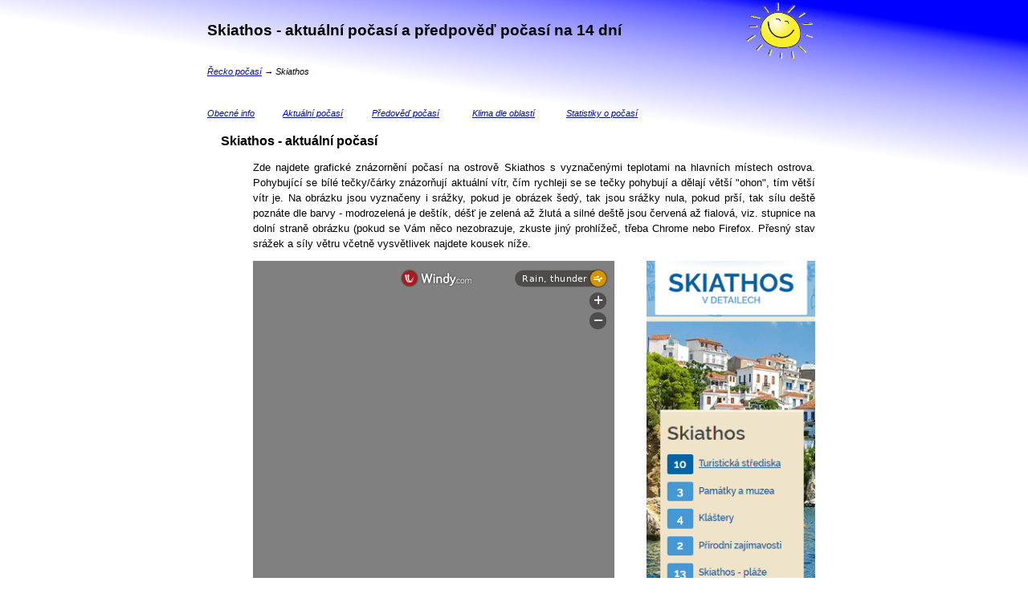

--- FILE ---
content_type: text/html; charset=UTF-8
request_url: https://recko-pocasi.cz/Skiathos.php
body_size: 7874
content:

<!DOCTYPE html>
<html lang="cs">
<head>
<meta http-equiv="Content-Type" content="text/html; charset=utf-8" />
<meta http-equiv="Content-Language" content="cs" />
<title>Skiathos - počasí: předpověď na 14 dní, aktuální počasí, informace o klimatických podmínkách</title>
<meta http-equiv="Description" content="Počasí na Skiathos a předpověď počasí a 14 dní" />
<meta http-equiv="Keywords" content="Skiathos, počasí, předpověď, aktuální, klimatické podmínky" />
<meta http-equiv="imagetoolbar" content="no" />
<meta name="Description" content="Skiathos - předpověď počasí na 14 dní, aktuální počasí a klimatické podmínky. Kromě počasí zde najdete i teplotní a srážkové průměry, počty slunečných dní v roce či doporučení pro optimální čas dovolené na ostrově Skiathos" />
<meta name="viewport" content="width=device-width, initial-scale=1.0, maximum-scale=5.0, user-scalable=yes" />
<link rel="shortcut icon" href="web.ico" type="image/x-icon">
<link type="text/css" rel="stylesheet" href="css/screen2.css" media="screen,projection" />
<link href="../SpryAssets/SpryCollapsiblePanel.css" rel="stylesheet" type="text/css">
</head>

<body>
<script src="../SpryAssets/SpryCollapsiblePanel.js" type="text/javascript"></script>
<script type="text/javascript" src="//code.jquery.com/jquery-3.5.1.min.js"></script>
<script src="https://code.highcharts.com/highcharts.js"></script>
<script src="https://code.highcharts.com/modules/data.js"></script>
    


<!-- Global site tag (gtag.js) - Google Analytics -->
<script async src="https://www.googletagmanager.com/gtag/js?id=UA-1316909-4"></script>
<script>
  window.dataLayer = window.dataLayer || [];
  function gtag(){dataLayer.push(arguments);}
  gtag('js', new Date());

  gtag('config', 'UA-1316909-4');
</script>

<div id="main">
<div>
<table width="100%">
<tr>
<td width="80%"><h1 style="float: left;">Skiathos - aktuální počasí a předpověď počasí na 14 dní</h1></td>
<td width="20%"><img src="img/Slunicko_2.png"  alt="slunicko"  style="float: right; height:70px" /></td>
</tr>
</table>
<table width="565"  border="0" id="navi" style="float: left;">
 <tr height="50px" valign="top">
    <td colspan="5"><a href="index.php">Řecko počasí</a> → Skiathos</td>
  </tr>
  
   <tr>
    <td width="90"><a href="#obecne">Obecné info</a></td>
    <td width="107"><a href="#aktualne">Aktuální počasí</a></td>
    <td width="121"><a href="#predpoved">Předověď počasí</a></td>
    <td width="113"><a href="#klima">Klima dle oblastí</a></td>
    <td width="112"><a href="#statistiky">Statistiky o počasí</a></td>
  </tr>
</table>

<br clear="all">  

<h2 id="aktualne">Skiathos - aktuální počasí </h2>

<p>Zde najdete grafické znázornění počasí na ostrově Skiathos s vyznačenými teplotami na hlavních místech ostrova. Pohybující se bílé tečky/čárky znázorňují aktuální vítr, čím rychleji se se tečky pohybují a dělají větší &quot;ohon&quot;, tím větší vítr je.

Na obrázku jsou vyznačeny i srážky, pokud je obrázek šedý, tak jsou srážky nula, pokud prší, tak sílu deště poznáte dle barvy - modrozelená je deštík, déšť je zelená až žlutá a silné deště jsou červená až fialová, viz. stupnice na dolní straně obrázku (pokud se Vám něco nezobrazuje, zkuste jiný prohlížeč, třeba Chrome nebo Firefox. Přesný stav srážek a síly větru včetně vysvětlivek najdete kousek níže.</p>
    




  
<div>
     
<div style="position:relative;">

<a href="#Aktualni_pocasi" title="Aktuální počasí od Windy.com"><div id="Thanks_top" style="float:left;  width:110px; height:50px; position:absolute; margin-left:170px"></div></a>

<a href="#Aktualni_pocasi" title="Aktuální počasí od Windy.com"><div id="Thanks_bottom" style="float:left; width:340px; height:25px; position:absolute; margin-left:350px; margin-top:245px"></div></a>

<div class="windy-iframe">
<iframe title="Skiathos aktuální počasí" style="opacity: 0;float:left; margin-bottom:10px" data-src="https://embed.windy.com/embed2.html?lat=39.166&lon=23.461&zoom=10&level=surface&overlay=rain&menu=&message=true&marker=&calendar=&pressure=&type=map&location=coordinates&detail=&detailLat=39.166&detailLon=23.461&metricWind=default&metricTemp=default&radarRange=-1" src="" id="push_frame" class="windy-iframe" width="450" height="500" frameborder="0"> </iframe>
 </div> 
</div>

<div  id="banner"><a href="https://www.kos-pujcovna.cz/?refUrl=Pocasi" target="_blank" rel="noopener">


<picture>
          <source media="(max-width: 799px)" srcset="img/Skiathos_Recko.gif">
          <source media="(min-width: 800px)" srcset="img/Skiathos_Recko.gif">
          <img src="img/Skiathos_Recko.gif" alt="Skiathos - vše o ostrově">
</picture></a></div>
</div>

  <script>
setTimeout(function loadFrame() {
  var frame = document.getElementById('push_frame');
  frame.src = frame.dataset.src;
  document.getElementById("push_frame").style.opacity = "1";  
}, 2000);
  </script>

<div id="linka" ></div>

<h2 id="predpoved">Skiathos - předpovědi počasí </h2>
  <p>Pokud hledáte předpověď, zde jsou dva přehledy. Ačkoliv předpovědí počasí pro ostrov Skiathos je opravdu hodně a často až na měsíc dopředu, je přesnost otázkou. Jednak se trochu liší samotná čísla, a jednak při předpovědích počasí na více, než tři dny dopředu stejně vše často bývá jinak. Ostatně abyste to mohli sami porovnat, přinášíme dva přehledy, jeden od portálu Windy a druhý od norského portálu Yr.</p>
  <p>&nbsp;</p>
  
  <h3>Předpověd počasí na 10 dní</h3>
  <p>Pás s údaji můžete myší posunout doleva, takže se Vám postupně zobrazí všech 10 dní. </p>
  
  <div>
  <div class="windy10">
    <iframe data-src="https://embed.windy.com/embed2.html?lat=39.166&lon=23.461&zoom=8&level=surface&overlay=temp&menu=&message=&marker=&calendar=&pressure=&type=map&location=coordinates&detail=true&detailLat=39.166&detailLon=23.461&metricWind=m%2Fs&metricTemp=default&radarRange=-1" src="" style="display: none;" id="push_frame2" title="Kréta předpověď počasí" width="700" height="180" frameborder="0"></iframe> 
     
     </div>
     
</div>
<script>
setTimeout(function loadFrame2() {
  var frame = document.getElementById('push_frame2');
  frame.src = frame.dataset.src;
  document.getElementById("push_frame2").style.display = "block";  
  
}, 4000);
</script>

  <p>&nbsp;</p>
    
    <div class="five-day-table"  style="float:left">


  <p>&nbsp;</p>
  <h3>Přehledná tabulka s předpovědí pro oblast Skiathos na 5 dní</h3>
 
  <p></p>
 	<br /> 
<div class="table-overlay">

<p style="color:red; background:black; font-weight:900px"></p>		

	<div class="table-overlay">
      <table border="0" summary="Počasí pro ostrov Skiathos" id="pocasi" >
        <thead>
          <tr class="Pocasi_nadpisy" >
		   <td>Datum</td>
		   <td width="30">Čas</td>
		   <td><center>Oblačnost</center></td>
           <td><center>Déšť</center></td>
           <td><center>Teplota</center></td>
           <td><center>Vítr</center></td>
		  </tr>
        </thead>
        <tbody>
          <tr>
            <td colspan="7"></td>
          </tr>
        </tbody>
      </table>
        
</div>
</div>
</div>
</div>

<p>&nbsp;</p>





<div style="float:right; width:150px; text-align:left; background-color:#F6F6F6; text-align:center" class="other-islands-pc">

<div id="seznam">
<h3>Předpověď<br />
 počasí pro <br />

konkrétní<br />
 
 ostrovy:</h3>
  
<p><a href="Alonissos.php">Alonissos</a></p>
<p><a href="Andros.php">Andros</a></p>
<p><a href="Chalkidiki.php">Chalkidiki</a></p>
<p><a href="Chios.php">Chios</a></p>
<p><a href="Erikoussa.php">Erikoussa</a></p>
<p><a href="Evia.php">Evia</a></p>
<p><a href="Ios.php">Ios</a></p>
<p><a href="Ithaka.php">Ithaka</a></p>
<p><a href="Kalymnos.php">Kalymnos</a></p>
<p><a href="Karpathos.php">Karpathos</a></p>
<p><a href="Kefalonie.php">Kefalonie</a></p>
<p><a href="Korfu.php">Korfu</a></p>
<p><a href="Kos.php">Kos</a></p>
<p><a href="Kreta.php">Kréta</a></p>
<p><a href="Kythira.php">Kythira</a></p>
<p><a href="Lefkada.php">Lefkada</a></p>
<p><a href="Lesbos.php">Lesbos</a></p>
<p><a href="Limnos.php">Limnos</a></p>
<p><a href="Meganissi.php">Meganissi</a></p>
<p><a href="Mykonos.php">Mykonos</a></p>
<p><a href="Naxos.php">Naxos</a></p>
<p><a href="Parga.php">Parga</a></p>
<p><a href="Paros.php">Paros</a></p>
<p><a href="Paxos.php">Paxos</a></p>
<p><a href="Pelopones.php">Peloponés</a></p>
<p><a href="Rhodos.php">Rhodos</a></p>
<p><a href="Samos.php">Samos</a></p>
<p><a href="Santorini.php">Santorini</a></p>
<p><a href="Skiathos.php">Skiathos</a></p>
<p><a href="Skopelos.php">Skopelos</a></p>
<p><a href="Syros.php">Syros</a></p>
<p><a href="Thassos.php">Thassos</a></p>
<p><a href="Zakynthos.php">Zakynthos</a></p><br />
<br />

<h3>Doporučujeme</h3>
<p><a href="Teplota_more.php">Teplota moře</a></p>
<p><a href="Recko_vitr.php">Vítr v Řecku a na řeckých ostrovech</a></p><br />
<br />


<h3>Rozdělení na oblasti</h3>
<p><a href="Rozdeleni_ostrovu.php">Důvod k dělení </a></p>
<p><a href="Recko_Kyklady.php">Kyklady</a></p>
<p><a href="Jonske_ostrovy.php">Jónské ostrovy </a></p>
<p><a href="Saronske_ostrovy.php">Saronské ostrovy</a></p>
<p><a href="Recko_Sporady.php">Sporady</a></p>
<p><a href="Recko_Dodekanesy.php">Dodekanésy</a></p>
<p><a href="Recko_Kreta.php">Kréta</a></p>
<p>&nbsp;</p>
<h3>Klikatelná<br />
  mapa</h3>
<p><a href="Recko_mapa.php">Řecko - mapa</a></p>

</div></div>



<div class="blokhl">



<p>Zdroj dat je NRK a Norwegian Meteorological Institute  
  </p>
  
  ﻿
<div id="CollapsiblePanel1" class="CollapsiblePanel">
    <div class="CollapsiblePanelTab" tabindex="0">Popisy,  vysvětlení a příklady hodnot rychlosti větru a srážek.</div>
    <div class="CollapsiblePanelContent">
    
    
     <h3>Vítr</h3>
     <div class="table-overlay">
          <table id="tabulka_vitr">
            <tbody>
              <tr>
                <td width="91"><strong>m/s</strong></td>
                <td width="85"><strong>km/h</strong></td>
                <td width="87"><strong>Označení</strong></td>
                <td width="310"><strong>Příznaky</strong></td>
              </tr>
              <tr>
                <td>0–0,2</td>
                <td>0–1</td>
                <td>bezvětří</td>
                <td>Kouř stoupá svisle vzhůru.</td>
              </tr>
              <tr>
                <td>0,3–1,5</td>
                <td>1–5</td>
                <td>vánek</td>
                <td>Kouř už nestoupá úplně svisle ale korouhev nereaguje.</td>
              </tr>
              <tr>
                <td>1,6–3,3</td>
                <td>6–11</td>
                <td>větřík</td>
                <td>Vítr je cítit ve tváři, listí šelestí, korouhev se pohybuje.</td>
              </tr>
              <tr>
                <td>3,4–5,4</td>
                <td>12–19</td>
                <td>slabý vítr</td>
                <td>Listy a větvičky v pohybu, vítr napíná prapory.</td>
              </tr>
              <tr>
                <td>5,5–7,9</td>
                <td>20–28</td>
                <td>mírný vítr</td>
                <td>Vítr zvedá prach a papíry, pohybujeslabšími větvemi.</td>
              </tr>
              <tr>
                <td>8,0–10,7</td>
                <td>29–38</td>
                <td>čerstvý vítr</td>
                <td>Hýbe listnatými keři, malé stromky se ohýbají.</td>
              </tr>
              <tr>
                <td>10,8–13,8</td>
                <td>39–49</td>
                <td>silný vítr</td>
                <td>Pohybuje silnějšími větvemi, používání deštníku je obtížné.</td>
              </tr>
              <tr>
                <td>13,9–17,1</td>
                <td>50–61</td>
                <td>mírný vichr</td>
                <td>Pohybuje celými stromy, chůze proti větru obtížná.</td>
              </tr>
              <tr>
                <td>17,2–20,7</td>
                <td>62–74</td>
                <td>čerstvý vichr</td>
                <td>Láme větve, vzpřímená chůze proti větru je již nemožná.</td>
              </tr>
              <tr>
                <td>20,8–24,4</td>
                <td>75–88</td>
                <td>silný vichr</td>
                <td>Vítr působí  škody na stavbách (strhává tašky ze střechy).</td>
              </tr>
              <tr>
                <td>24,5–28,4</td>
                <td>89–102</td>
                <td>plný vichr</td>
                <td>Vítr vyvrací stromy a ničí domy.</td>
              </tr>
              <tr>
                <td>28,5–32,6</td>
                <td>103–117</td>
                <td>vichřice</td>
                <td>Rozsáhlé zpustošení zasažené oblasti.</td>
              </tr>
              <tr>
                <td>32,7 a více</td>
                <td>118 a více</td>
                <td>orkán</td>
                <td>Ničivé účinky. Vítr odnáší domy, pohybuje těžkými hmotami.</td>
              </tr>
            </tbody>
          </table>
          </div>
          <p>&nbsp;</p>
          <h3>Srážky</h3>
          <div class="table-overlay">
          <table id="tabulka_mm">
            <tbody>
              <tr>
                <td width="97"><strong>Rozsah mm/h</strong></td>
                <td width="106"><strong>Označení</strong></td>
                <td width="320"><strong>Účinky</strong></td>
              </tr>
              <tr>
                <td>0- 0,1 </td>
                <td>neměřitelné </td>
                <td>Prakticky žádné</td>
              </tr>
              <tr>
                <td>0,1- 0,3 </td>
                <td>velmi slabý déšť</td>
                <td>Jen vlhko</td>
              </tr>
              <tr>
                <td>0,3- 2,5</td>
                <td>slabý déšť</td>
                <td>Namočí povrch, lehce slyšitelný</td>
              </tr>
              <tr>
                <td>2,5- 8,0 </td>
                <td>mírný déšť</td>
                <td>Prší, louže, slyšíme šumění</td>
              </tr>
              <tr>
                <td>8,0- 40 </td>
                <td>silný déšť</td>
                <td>Pořádný liják, rámus, není pořádně vidět</td>
              </tr>
              <tr>
                <td>40- 80 </td>
                <td>velmi silný déšť</td>
                <td>Souvislá vodní clona, voda stojí v ulicích</td>
              </tr>
              <tr>
                <td>80- 150 </td>
                <td>intenzivní srážky</td>
                <td>Velmi snížená dohlednost, možnost přívalových povodní</td>
              </tr>
              <tr>
                <td>&gt;150 </td>
                <td>extrémní srážky</td>
                <td>Je vidět jen na pár metrů, přívalové povodně, záplavy</td>
              </tr>
            </tbody>
          </table>
    </div>
    
    
    
    </div>
</div>
<script type="text/javascript">
var CollapsiblePanel1 = new Spry.Widget.CollapsiblePanel("CollapsiblePanel1");
</script>
   

<p>&nbsp;</p>


<h2 id="obecne">Skiathos - počasí obecně</h2>            

<h3> Řecko - Skiathos</h3>
<p>Skiathos má podnebí velmi příjemné, zejména pak letní počasí  překvapí všechny, kdo chtějí strávit dovolenou v&nbsp;teple a krásné přírodě. Podrobné informace o Skiathosu najdete na stránce <a href="http://www.reckovdetailech.cz/oblasti/skiathos">Skiathos v detailech</a></p>
<p>&nbsp;</p>

<h3 id="mesice" >Jaké jsou na Skiathosu teploty?</h3>
<p >Průměrné denní teploty nad 20 stupňů jsou tam již od května  (ovšem moře je ještě studené, 17), přes letní sezonu je průměr cca 28 stupňů. V&nbsp;hlavní  sezoně pak teploty dosahují až 35 stupňů. Naštěstí i na ostrově Skiathos pofukuje od půli  června do konce srpna vítr Meltemi, takže obvykle se teploty pohubují na do velmi  příjemných 30 stupňů.</p>
<p ><br />
</p>
<h3 >Bývá počasí deštivé?</h3>
<p > Deštivé počasí na ostrově Skiathos je v&nbsp;letním období výjimkou. Ale i  když náhodou sprchne, je to jen příjemné. Přeháňky ale nikdy netrvají dlouho, osvěží  se vzduch, spláchne prach a poskytne se trochu vláhy všudypřítomné vegetaci.  Skiathos je celý pokrytý zelení. Krajina je úrodná, kopce a mírně hornaté krajina je plná stromů a  keřů, rostou zde borovice, olivovníky, růže, oleandry, bougenvilie …</p>
<p >&nbsp;</p>
<h3 >Kdy na Skiathos vyrazit?</h3>
<p >Pokud máte rádi moře, ale i turistiku a rádi poznáváte a  chcete se vyhnout velkým vedrů, je pro Vás z hlediska počasí ideální konec sezony. Teploty vzduchu  se v&nbsp;září a říjnu pohybují okolo 25 stupňů a moře má 24.</p>

<h3>Skiathos - teplota moře</h3>
<p>Na koupání v moři, výlety a relax je ideální období  červen, červenec či srpen, případně začátek září.</p>
<p>&nbsp;</p>

    <h2>Předpověď počasí a průměrné teploty se týkají středisek:</h2>
                <p>Achladia, Agia Paraskevi, Kanapitsa, Koukounaria, Megali Ammos, Platanias, město Skiathos, Troulos, Vromolimnos..</p>
  <p>&nbsp;</p>
                <h2 id="Statistika">Statistiky počasí na Skiathos    </h2>
  


  <div id="rocni_srazky" style="width: 100%; height: 400px; margin: 0 auto"></div><br>
         
  
   

 <div id="prumerne_teploty" style="width: 100%; height: 400px; margin: 0 auto"></div><br>

  <p>&nbsp;</p>
  
  <div id="slunce" style="width: 100%; height: 400px; margin: 0 auto"></div><br>
 

  <p>&nbsp;</p>
     <h3>Tabulky pro výše uvedené grafy     </h3>
    <div class="table-overlay">  <table class="table_values" id="datatable">
    <col  span="13">
     <tr class="first_tr">
      <td></td>
      <td>L</td>
      <td>Ú</td>
      <td>B</td>
      <td>D</td>
      <td>K</td>
      <td>Č</td>
      <td>Č</td>
      <td>S</td>
      <td>Z</td>
      <td>Ř</td>
      <td>L</td>
      <td>P</td>
    </tr>    <tr class="tr_others">
<td>Průměr maximálních teplot</td>
           <td>13</td>
           <td>14</td>
           <td>16</td>
           <td>20</td>
           <td>24</td>
           <td>29</td>
           <td>30</td>
           <td>29</td>
           <td>28</td>
           <td>23</td>
           <td>17</td>
           <td>14</td>
    </tr>
    <tr class="tr_others">
    <td>Průměr minimálních teplot</td>
           <td>9</td>
           <td>9</td>
           <td>10</td>
           <td>12</td>
           <td>16</td>
           <td>20</td>
           <td>22</td>
           <td>23</td>
           <td>20</td>
           <td>17</td>
           <td>13</td>
           <td>10</td>
    </tr>
    
     <tr style="display: none;">
      <td></td>
      <td>Leden</td>
      <td>Únor</td>
      <td>Březen</td>
      <td>Duben</td>
      <td>Květen</td>
      <td>Červen</td>
      <td>Červenec</td>
      <td>Srpen</td>
      <td>Září</td>
      <td>Říjen</td>
      <td>Listopad</td>
      <td>Prosinec</td>
    </tr>
    <tr class="tr_others">
    <td>Srážky mm</td>
           <td>78</td>
           <td>63</td>
           <td>51</td>
           <td>22</td>
           <td>18</td>
           <td>5</td>
           <td>6</td>
           <td>10</td>
           <td>18</td>
           <td>39</td>
           <td>54</td>
           <td>78</td>
    </tr>
  
     <tr style="display: none;">
      <td></td>
      <td>Leden</td>
      <td>Únor</td>
      <td>Březen</td>
      <td>Duben</td>
      <td>Květen</td>
      <td>Červen</td>
      <td>Červenec</td>
      <td>Srpen</td>
      <td>Září</td>
      <td>Říjen</td>
      <td>Listopad</td>
      <td>Prosinec</td>
    </tr>
    <tr class="tr_others">
    <td>Slunce hodin denně</td>
           <td>4</td>
           <td>5</td>
           <td>6</td>
           <td>8</td>
           <td>9</td>
           <td>10</td>
           <td>10</td>
           <td>10</td>
           <td>9</td>
           <td>7</td>
           <td>5</td>
           <td>4</td>
    </tr>

    
    
    
    
    
    
  </table> </div>
<p>&nbsp;</p>

<p>&nbsp;</p>

<h2>Skiathos - rozdělení středisek dle počasí</h2>

                <p>Počasí je prakticky ve všech oblastech stejné, vybírat tedy dle nějakého konkrétního ukazatele nejde. Ať už si vyberte kterékoliv ze středisek Agia Paraskevi, Achladia, Kanapitsa, Koukounaries, Megali Ammos, Platanias, Skiathos, Troulos a Vromolimnos, jistě budete s počasím spokojeni.</p>

<p >&nbsp;</p>
         

<p>&nbsp;</p>
<h2>Poloha oblasti Skiathos</h2>
<p>Pokud si nejste jisti, kde přesně se Skiathos nachází, odkaz <a href="https://www.google.com/maps/@39.166,23.461,12z" title="Poloha Skiathos na mapě" target="_blank" rel="noopener">Skiathos - mapa</a> Vám v novém okně otevře letovisko na Google mapách. Pokud máte raději mapy od Seznamu, zkuste <a href="https://mapy.cz/zakladni?x=23.461&y=39.166&z=11" title="Skiathos na mapy.cz" target="_blank" rel="noopener">Skiathos na mapy.cz</a></p>
<p>&nbsp;</p>


<h2>Skiathos - počasí na internetu</h2>
          <p>Stránek s předpovědí počasí pro ostrov Skiathos je mnoho. Většinou se však          jedná jen o výpis aktuálních dat, případně o různé doplňky na jakékoliv webové stránky. Specialistů s nějakou přidanou hodnotou je však velmi málo, jedná se především o portály <a href="https://www.accuweather.com/en/gr/chania/182654/weather-forecast/182654" target="_blank" rel="noopener">Accuweather (</a>mají předpověď na 3 měsíce dopředu, ovšem otázkou je, nakolik bude spolehlivá), <a href="https://www.windy.com" target="_blank" rel="noopener">Windy</a> (mají dobře zpracované jednotlivé vrtstvy jako je teplota, vítr v různých výškách, vlny a mnoho dalších), <a href="https://www.wunderground.com/weather/gr/crete" target="_blank" rel="noopener">Wundregroung</a> nebo <a href="https://www.yr.no/place/Greece/Other/Crete/" target="_blank" rel="noopener">Yr</a>. Teplota moře je na <a href="http://www.poseidon.hcmr.gr/ocean_forecast.php?area_id=aeg" target="_blank" rel="noopener">Poseidon</a></p>
          
          
           <p>&nbsp;</p>
    
  <div id="linkyzapati">

<p class="foot-menu"><a href="https://www.reckovdetailech.cz">Infomace o Řecku </a> | <a href="http://www.reckoextra.cz/">Řecko extra</a> | <a href="http://recko.name">Diskuze o Řecku</a> | <a href="http://www.bulharsko-pocasi-klima.cz/">Počasí v Bulharsku</a> | <a href="http://kypr-pocasi.cz/">Počasí na Kypru</a> | <a href="http://www.tunisko-pocasi.cz/">Tunisko - počasí</a> | <a href="http://www.egypt-pocasi-klima.cz/">Egypt - počasí</a> | <a href="http://www.turecko-pocasi.cz/">Počasí v Turecku</a></p></div>


<div style="float:right; width:150px; text-align:left; background-color:#F6F6F6; text-align:center" class="other-islands">

<div id="seznam">
<h3>Předpověď<br />
 počasí pro <br />

konkrétní<br />
 
 ostrovy:</h3>
  
<p><a href="Alonissos.php">Alonissos</a></p>
<p><a href="Andros.php">Andros</a></p>
<p><a href="Chalkidiki.php">Chalkidiki</a></p>
<p><a href="Chios.php">Chios</a></p>
<p><a href="Erikoussa.php">Erikoussa</a></p>
<p><a href="Evia.php">Evia</a></p>
<p><a href="Ios.php">Ios</a></p>
<p><a href="Ithaka.php">Ithaka</a></p>
<p><a href="Kalymnos.php">Kalymnos</a></p>
<p><a href="Karpathos.php">Karpathos</a></p>
<p><a href="Kefalonie.php">Kefalonie</a></p>
<p><a href="Korfu.php">Korfu</a></p>
<p><a href="Kos.php">Kos</a></p>
<p><a href="Kreta.php">Kréta</a></p>
<p><a href="Kythira.php">Kythira</a></p>
<p><a href="Lefkada.php">Lefkada</a></p>
<p><a href="Lesbos.php">Lesbos</a></p>
<p><a href="Limnos.php">Limnos</a></p>
<p><a href="Meganissi.php">Meganissi</a></p>
<p><a href="Mykonos.php">Mykonos</a></p>
<p><a href="Naxos.php">Naxos</a></p>
<p><a href="Parga.php">Parga</a></p>
<p><a href="Paros.php">Paros</a></p>
<p><a href="Paxos.php">Paxos</a></p>
<p><a href="Pelopones.php">Peloponés</a></p>
<p><a href="Rhodos.php">Rhodos</a></p>
<p><a href="Samos.php">Samos</a></p>
<p><a href="Santorini.php">Santorini</a></p>
<p><a href="Skiathos.php">Skiathos</a></p>
<p><a href="Skopelos.php">Skopelos</a></p>
<p><a href="Syros.php">Syros</a></p>
<p><a href="Thassos.php">Thassos</a></p>
<p><a href="Zakynthos.php">Zakynthos</a></p><br />
<br />

<h3>Doporučujeme</h3>
<p><a href="Teplota_more.php">Teplota moře</a></p>
<p><a href="Recko_vitr.php">Vítr v Řecku a na řeckých ostrovech</a></p><br />
<br />



</div></div></div>


<script type="text/javascript">//<![CDATA[
  
Highcharts.chart('prumerne_teploty', {
    data: {
        table: 'datatable', switchRowsAndColumns: true, firstColumnAsNames: true,
            firstRowAsNames: true, startRow: 0, endRow: 2
    },
  
  colors: [
            '#f27b20',
            '#7cb5ec'],


   chart: {
        type: 'line', 
         style: {
            fontFamily: 'Verdana, Geneva, sans-serif'
        }
    },
    title: {
        text: 'Počasí - průměrné teploty na ostrově'
    },



    yAxis: {
        allowDecimals: false,
        title: {
            text: ''
        }
    },


    

    
    tooltip: {
        formatter: function () {
            return '<b>' + this.series.name + '</b><br/>' +
                this.point.y + '°C , ' + this.point.name.toLowerCase();
        }
    }


});

  Highcharts.chart('rocni_srazky', {
    data: {
         table: 'datatable', switchRowsAndColumns: true, firstColumnAsNames: true,
            firstRowAsNames: true, startRow: 3, endRow: 4
    },
    chart: {
        type: 'column', 
         style: {
            fontFamily: 'Verdana, Geneva, sans-serif'
        }
    },
    title: {
        text: 'Roční srážky a deštivé počasí'
    },
    yAxis: {
        allowDecimals: false,
        title: {
            text: ''
        }

           
       

    },
    
  
      
    
    tooltip: {
        formatter: function () {
            return '<b>' + this.series.name + '</b><br/>' +
                this.point.y + ' mm , ' + this.point.name.toLowerCase();
        }
    }
});

 
 
  


Highcharts.chart('slunce', {
    data: {
         table: 'datatable', switchRowsAndColumns: true, firstColumnAsNames: true,
            firstRowAsNames: true, startRow: 5, endRow: 6
    },
   chart: {
        type: 'line', 
         style: {
            fontFamily: 'Verdana, Geneva, sans-serif'
        }
    },
    title: {
        text: 'Počet hodin slunce denně podle měsíců'
    },

 plotOptions: {
        series: {
            color: '#f27b20'
        }
    },

    yAxis: {
        allowDecimals: false,
        title: {
            text: ''
        }
    },
    

    
    tooltip: {
        formatter: function () {
            return '<b>' + this.series.name + '</b><br/>' +
                this.point.y + ' h. , ' + this.point.name.toLowerCase();
        }
    }
});
  //]]></script>
</body>
</html>




--- FILE ---
content_type: text/css
request_url: https://recko-pocasi.cz/css/screen2.css
body_size: 1605
content:
#mapa {
	pointer-events: none;
}
body {
	background: linear-gradient(189deg, #0000ff 50px, 100px, #ffff 220px);
	font-family: Verdana, Geneva, sans-serif;
	margin-top: 0px;
	text-align: justify;
	
	
	
}
 

#push_frame {
height: 477px !important;
}

.table_values {
       font-size: 0.8em;
       width: 100%;
        }
        
        .first_tr {
        background: #7cb5ec !important;
        color: white;
        font-weight: bold;
        padding: 7px;
        border: none !important;
        }
        
       
        
         .tr_others {
        border-bottom: 1px solid #d1e9ff;
        }
        
         .tr_others:hover {
        background: whitesmoke;
        }        

section {
        padding: 20px;
      }

      p {
        line-height: 1.5;
      }

      img {
        display: block;
        margin: 0 auto;
        max-width: 100%;
      }





.windy10 {
height: 180px;
}
#main {
	width: 700px;
	margin-left: auto;
	margin-right: auto;
	padding-left: 60px;
	padding-right: 10px;	
	
}

.other-islands {
display: none;
} 


.blokhl {
width: 65%;
}


#main h1{
	font-size: 1.2em;
	margin-left: -60px;
}

#main h2{
	font-size: 1em;
	margin-left: -40px;
}

#main h3{
	font-size: 0.9em;
	margin-left: 0px;
}

#main h4{
	font-size: 0.9em;
	margin-left: 0px;
	font-style: italic;
}

#main p{
	font-size: 0.8em;
}

#main2 {
	width: 700px;
	margin-left: auto;
	margin-right: auto;
}

#main2 p{
	font-size: 0.95em;
}

#main2 h1{
	font-size: 1.2em;
	margin-left: 0px;
}

#main2 h2{
	font-size: 1em;
	margin-left: 0px;
}

#main2 h3{
	font-size: 0.9em;
	margin-left: 0px;
}

#main2 h4{
	font-size: 0.9em;
	margin-left: 0px;
	font-style: italic;
}


#pocasi {
	font-family: Verdana, Geneva, sans-serif;	
}

.Pocasi_font {
	font-size: 0.8em;
}

.Pocasi_nadpisy {
	font-size: 0.8em;
	font-weight: bold;
}

.foto_popisek {
	font-size: 0.7em;
	font-style: italic;
}

#tabulka_vitr{
	font-size: 0.6em;
	text-align: left;
		
}

#tabulka_mm{
	font-size: 0.6em;
	text-align: left;
		
}

#navi{
	font-size: 0.7em;
	text-align: left;
	font-style: italic;
	margin-left: -60px;
}

#navi a{
	line-height:1.8;
}

#seznam a{
	line-height:1.8;
}

#linkyzapati a{
	line-height:1.8;
}

.popisek {
	font-size: 0.7em;
	font-style: italic;
}
#obr_L {
	width: 220px;
	float: left;
	vertical-align: top;
	border-bottom: 0px;
	border-left: 0px;
	border-top: 0px;
	border-right: 20px;
}

#obr_R {
	width: 220px;
	float: right;
	text-align: right;
}

#Clickmapa {
	margin-left: -60px;
}

#Map {


}

.obrazek_L {
	float: left;
	vertical-align: top;
	border-bottom: 0px;
	border-left: 0px;
	border-top: 0px;
	padding-right: 15px;
}

.obrazek_R {
	float: right;
	padding-left: 15px;
}

#linka { clear:both;}

#banner { 
	width:30%;
	float:right;
	background-color: #EFEFEF;
	margin-left:10px;
	
		}

#maintext { width: 100%;
            float:right; 
			
 }

 
.slunicko { width: 98px;
            width: 83px;
			float:right;

}

.pic_L {
	float: left;
	vertical-align: top;
	border-bottom: 0px;
	border-left: 0px;
	border-top: 0px;
	padding-right: 10px;
	width: 25%;
	margin-right:10px;
	margin-bottom:10px;
}



.other-links {width: 100% !important; order: 1;}
	.other-links h3 br {display: none;}
	.other-links p {display: inline-block; margin: 0;}
	.other-links p a {display: inline-block; padding: 5px 15px;}	

#navimenu {margin-left:-60px;
			width:760px;
}

#navimenu h1 { margin-left: 0px;
               font-size: 1.2em;
}
	



@media (max-width: 450px) {
	
#navimenu { width:100%;
}

#navimenu h1 { margin-left: 0px;
               font-size: 1.2em;
}
	
.Pocasi_font {
	font-size: 0.6em;
}
.Pocasi_nadpisy {
	font-size: 0.6em;
	font-weight: bold;
}

.slunicko { width: 100%;
            float: right;

}

#main2 h3{
	font-size: 0.8em;
	margin-left: 0px;
	text-align:left;
}




}




/** PROFIT VISIONS **/
@media (max-width: 800px) {


#navimenu { margin-left:0px;
			width:100%;
}

#navimenu h1 { margin-left: 0px;
               font-size: 1.2em;
}

	
	
.blokhl {
width: 100%;
}
	body {margin: 0;}
	#main { width: 96%; padding: 2%;}
	#main h1, #navi, #main h2 {margin-left: 0;}
	#main p {font-size: 15px; line-height: 22px;}
	#main h3 {font-size: 17px;}
	#main h1, #main h2, #main h3 {text-align: left;}

	#navi {width: 100% !important; text-align: center;}
	#navi td, #navi tr, #navi {display: inline-block; width: auto !important;}
	#navi a {display: inline-block; padding: 5px 15px; font-size: 15px;}

	/** doplněná class do HTML **/
	.intro {width: 100% !important;}
	.intro td {display: block; width: 100% !important;}

	/** doplněné divy do HTML **/
	.windy-iframe, .windy10 {position: relative;}
	.windy-iframe iframe, .windy10 iframe {position: absolute; left: 0; top: 0; right: 0; bottom: 0; width: 100% !important; height: 100% !important;}
	.windy-iframe {height: 500px;}
	.windy10 {height: 180px;}

	#Thanks_bottom, #Thanks_top {z-index: 1; opacity: 0.5; margin-left: 0 !important;}
	#Thanks_top {left: calc(50% - 50px) !important;}
	#Thanks_bottom {right: 0 !important;}

	/** done doplněná class do HTML **/
	.five-day-table {width: 100% !important;}

	#pocasi {width: 100%;word-wrap: break-word;}
	#pocasi td { word-wrap: break-word;}

	/** doplněná class do HTML **/


	.other-islands {display: block;width: 100% !important; order: 1;}
.other-islands-pc {display: none;}


	.other-islands h3 br {display: none;}
	.other-islands p {display: inline-block; margin: 0;}
	.other-islands p a {display: inline-block; padding: 5px 15px;}

    .other-links {width: 100% !important; order: 1;}
	.other-links h3 br {display: none;}
	.other-links p {display: inline-block; margin: 0;}
	.other-links p a {display: inline-block; padding: 5px 15px;}

	#tabulka_pocasi {
	font-size: 0.8em;
width: 100%;
}
	#tabulka_pocasi td {padding: 5px;}
	#tabulka_pocasi tr:hover {background: rgba(0,0,0,0.05);}

	.table-overlay {overflow: auto;}

	/** ddone oplněná class do HTML **/
	.foot-menu {order: 2;}
	.foot-menu a {display: inline-block; padding: 5px;}

    #linka { clear:none; }
    
	#banner { 
	width: 132px;
	float:right;
	background-color: #EFEFEF;
	margin-left:10px;
	margin-top:10px;
        height: 300px;
		}
		
 #main2 { width: 95%; 
   
 }
 
#maintext { width: 100%;
            float:right;
			position:relative; 
	
 }
 
#maintext p { padding-right:5px; 
	
 } 


 

.pic_L {
	float: left;
	vertical-align: top;
	border-bottom: 0px;
	border-left: 0px;
	border-top: 0px;
	padding-right: 10px;
	width: 25%;
}
    
}

	

